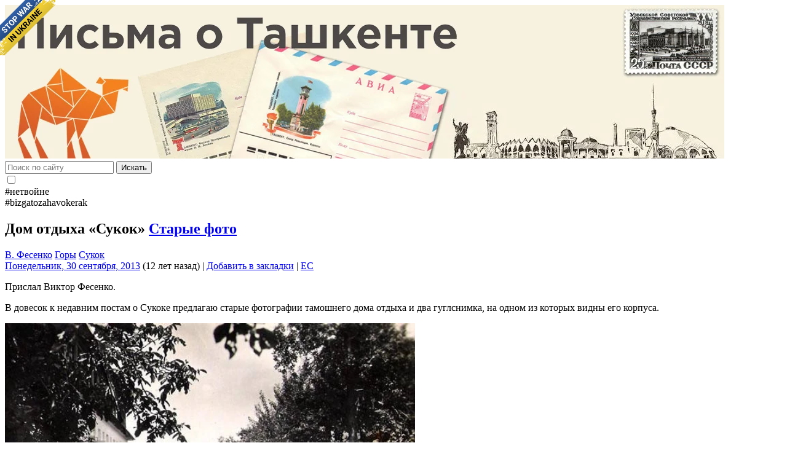

--- FILE ---
content_type: text/html; charset=UTF-8
request_url: https://mytashkent.uz/2013/09/30/sanatorij-v-sukoke/
body_size: 15994
content:
<!DOCTYPE html>
<html itemscope itemtype="http://schema.org/WebPage" lang="ru-RU">
<head>
<!--
«Письма о Ташкенте» писать - это вам не ешака купить!

виртуальная секта ".светильnick":
Света Карпузас - дизайн;
Азим Хикматов - разработка;
Степан Евдокимов - лого;
ЕС - слава, призвание, лавры, почёт!
-->
<!--[if lt IE 9]>
<script src="https://mytashkent.uz/wp-content/themes/myt/js/html5.js"></script>
<![endif]-->
<meta http-equiv="Content-Type" content="text/html; charset=UTF-8" />
<meta name="viewport" content="width=device-width, initial-scale=1.0">
<!-- wp_head hook -->
<title>Дом отдыха «Сукок» &#8212; Письма о Ташкенте</title>
<meta name='robots' content='max-image-preview:large' />
<link rel="alternate" type="application/rss+xml" title="Письма о Ташкенте &raquo; Лента" href="https://mytashkent.uz/feed/" />
<link rel="alternate" type="application/rss+xml" title="Письма о Ташкенте &raquo; Лента комментариев" href="https://mytashkent.uz/comments/feed/" />
<link rel="alternate" type="application/rss+xml" title="Письма о Ташкенте &raquo; Лента комментариев к &laquo;Дом отдыха «Сукок»&raquo;" href="https://mytashkent.uz/2013/09/30/sanatorij-v-sukoke/feed/" />
<link rel="alternate" title="oEmbed (JSON)" type="application/json+oembed" href="https://mytashkent.uz/wp-json/oembed/1.0/embed?url=https%3A%2F%2Fmytashkent.uz%2F2013%2F09%2F30%2Fsanatorij-v-sukoke%2F" />
<link rel="alternate" title="oEmbed (XML)" type="text/xml+oembed" href="https://mytashkent.uz/wp-json/oembed/1.0/embed?url=https%3A%2F%2Fmytashkent.uz%2F2013%2F09%2F30%2Fsanatorij-v-sukoke%2F&#038;format=xml" />
<style id='wp-img-auto-sizes-contain-inline-css' type='text/css'>
img:is([sizes=auto i],[sizes^="auto," i]){contain-intrinsic-size:3000px 1500px}
/*# sourceURL=wp-img-auto-sizes-contain-inline-css */
</style>
<style id='wp-emoji-styles-inline-css' type='text/css'>

	img.wp-smiley, img.emoji {
		display: inline !important;
		border: none !important;
		box-shadow: none !important;
		height: 1em !important;
		width: 1em !important;
		margin: 0 0.07em !important;
		vertical-align: -0.1em !important;
		background: none !important;
		padding: 0 !important;
	}
/*# sourceURL=wp-emoji-styles-inline-css */
</style>
<link rel='stylesheet' id='likely-style-css' href='https://mytashkent.uz/wp-content/plugins/likely/likely.css?ver=6.9' type='text/css' media='all' />
<link rel='stylesheet' id='lye-style-css' href='https://mytashkent.uz/wp-content/plugins/lite-embed-for-youtube/lite-yt-embed.css?ver=1.0' type='text/css' media='all' />
<link rel='stylesheet' id='stcr-style-css' href='https://mytashkent.uz/wp-content/plugins/subscribe-to-comments-reloaded/includes/css/stcr-style.css?ver=6.9' type='text/css' media='all' />
<link rel='stylesheet' id='fancybox-0-css' href='https://mytashkent.uz/wp-content/plugins/nextgen-gallery/static/Lightbox/fancybox/jquery.fancybox-1.3.4.css?ver=4.0.3' type='text/css' media='all' />
<link rel='stylesheet' id='myt-bootstrap-style-css' href='https://mytashkent.uz/wp-content/themes/myt/css/bootstrap.min.css?ver=3.8' type='text/css' media='screen' />
<link rel='stylesheet' id='myt-bootstrap-icons-css' href='https://mytashkent.uz/wp-content/themes/myt/css/bootstrap-icons.css?ver=1.9' type='text/css' media='screen' />
<link rel='stylesheet' id='myt-theme-style-css' href='https://mytashkent.uz/wp-content/themes/myt/style.css?ver=3.8' type='text/css' media='all' />
<link rel='stylesheet' id='searchwp-live-search-css' href='https://mytashkent.uz/wp-content/plugins/searchwp-live-ajax-search/assets/styles/style.min.css?ver=1.8.7' type='text/css' media='all' />
<style id='searchwp-live-search-inline-css' type='text/css'>
.searchwp-live-search-result .searchwp-live-search-result--title a {
  font-size: 16px;
}
.searchwp-live-search-result .searchwp-live-search-result--price {
  font-size: 14px;
}
.searchwp-live-search-result .searchwp-live-search-result--add-to-cart .button {
  font-size: 14px;
}

/*# sourceURL=searchwp-live-search-inline-css */
</style>
<style id='rocket-lazyload-inline-css' type='text/css'>
.rll-youtube-player{position:relative;padding-bottom:56.23%;height:0;overflow:hidden;max-width:100%;}.rll-youtube-player:focus-within{outline: 2px solid currentColor;outline-offset: 5px;}.rll-youtube-player iframe{position:absolute;top:0;left:0;width:100%;height:100%;z-index:100;background:0 0}.rll-youtube-player img{bottom:0;display:block;left:0;margin:auto;max-width:100%;width:100%;position:absolute;right:0;top:0;border:none;height:auto;-webkit-transition:.4s all;-moz-transition:.4s all;transition:.4s all}.rll-youtube-player img:hover{-webkit-filter:brightness(75%)}.rll-youtube-player .play{height:100%;width:100%;left:0;top:0;position:absolute;background:url(https://mytashkent.uz/wp-content/plugins/wp-rocket/assets/img/youtube.png) no-repeat center;background-color: transparent !important;cursor:pointer;border:none;}
/*# sourceURL=rocket-lazyload-inline-css */
</style>
<script type="text/javascript" src="https://mytashkent.uz/wp-includes/js/jquery/jquery.min.js?ver=3.7.1" id="jquery-core-js"></script>
<script type="text/javascript" src="https://mytashkent.uz/wp-includes/js/jquery/jquery-migrate.min.js?ver=3.4.1" id="jquery-migrate-js"></script>
<script type="text/javascript" src="https://mytashkent.uz/wp-content/plugins/likely/likely.js?ver=6.9" id="likely-script-js"></script>
<script type="text/javascript" id="photocrati_ajax-js-extra">
/* <![CDATA[ */
var photocrati_ajax = {"url":"https://mytashkent.uz/index.php?photocrati_ajax=1","rest_url":"https://mytashkent.uz/wp-json/","wp_home_url":"https://mytashkent.uz","wp_site_url":"https://mytashkent.uz","wp_root_url":"https://mytashkent.uz","wp_plugins_url":"https://mytashkent.uz/wp-content/plugins","wp_content_url":"https://mytashkent.uz/wp-content","wp_includes_url":"https://mytashkent.uz/wp-includes/","ngg_param_slug":"nggallery","rest_nonce":"80f38bc9be"};
//# sourceURL=photocrati_ajax-js-extra
/* ]]> */
</script>
<script type="text/javascript" src="https://mytashkent.uz/wp-content/plugins/nextgen-gallery/static/Legacy/ajax.min.js?ver=4.0.3" id="photocrati_ajax-js"></script>
<script type="text/javascript" src="https://mytashkent.uz/wp-content/themes/myt/js/common.js?ver=3.8" id="commonscripts-js"></script>
<script type="text/javascript" src="https://mytashkent.uz/wp-content/plugins/wp-favorite-posts/script.js?ver=1.6.8" id="wp-favorite-posts-js"></script>
<link rel="https://api.w.org/" href="https://mytashkent.uz/wp-json/" /><link rel="alternate" title="JSON" type="application/json" href="https://mytashkent.uz/wp-json/wp/v2/posts/46964" /><link rel="EditURI" type="application/rsd+xml" title="RSD" href="https://mytashkent.uz/xmlrpc.php?rsd" />
<link rel="canonical" href="https://mytashkent.uz/2013/09/30/sanatorij-v-sukoke/" />
<link rel='shortlink' href='https://mytashkent.uz/?p=46964' />
<script type="text/javascript">
//<![CDATA[
function searchDate(form) {
	var URI = "https://mytashkent.uz/%year%/%monthnum%/%day%";
	URI = URI.replace("%year%", form.dateSearchYear.value);
	URI = URI.replace("%monthnum%", form.dateSearchMonth.value);
	URI = URI.replace("%day%", form.dateSearchDay.value);
	window.open(URI, "_self");
	}
//]]>
</script>
<meta property="og:locale" content="ru_RU" />
	<meta property="og:type" content="article" />
	<meta property="og:title" content="Дом отдыха «Сукок»" />
	<meta property="og:description" content="Прислал Виктор Фесенко. В довесок к недавним постам о Сукоке предлагаю старые фотографии тамошнего дома отдыха и два гуглснимка, на одном из которых видны его&hellip;" />
	<meta property="og:url" content="https://mytashkent.uz/2013/09/30/sanatorij-v-sukoke/" />
	<meta property="og:site_name" content="Письма о Ташкенте" /><meta property="og:image" content="https://mytashkent.uz/wp-content/uploads/2013/09/SUKOK-1.jpg" /><link rel="icon" href="https://mytashkent.uz/wp-content/uploads/2017/03/cropped-myt-logo-32x32.png" sizes="32x32" />
<link rel="icon" href="https://mytashkent.uz/wp-content/uploads/2017/03/cropped-myt-logo-192x192.png" sizes="192x192" />
<link rel="apple-touch-icon" href="https://mytashkent.uz/wp-content/uploads/2017/03/cropped-myt-logo-180x180.png" />
<meta name="msapplication-TileImage" content="https://mytashkent.uz/wp-content/uploads/2017/03/cropped-myt-logo-270x270.png" />
<noscript><style id="rocket-lazyload-nojs-css">.rll-youtube-player, [data-lazy-src]{display:none !important;}</style></noscript><!-- /wp_head hook -->
<!-- Google Ads -->
<script async src="//pagead2.googlesyndication.com/pagead/js/adsbygoogle.js"></script>
<!-- /Google Ads -->
<meta name="yandex-verification" content="6c4fb09af8ccd879" />
<meta name="theme-color" content="#f5821f">
<link rel="apple-touch-icon" href="apple-touch-icon.png">
<link rel="pingback" href="https://mytashkent.uz/xmlrpc.php" />
<!-- Google Analytics -->
<script type="text/javascript">
var _gaq = _gaq || [];  _gaq.push(['_setAccount', 'UA-5502687-1']);
_gaq.push(['_trackPageview']);  (function() {
var ga = document.createElement('script');
ga.type = 'text/javascript'; ga.async = true;
ga.src = ('https:' == document.location.protocol ? 'https://ssl' : 'http://www') + '.google-analytics.com/ga.js'; var s = document.getElementsByTagName('script')[0]; s.parentNode.insertBefore(ga, s);
})();
</script>
<!-- /Google Analytics -->
<meta name="generator" content="WP Rocket 3.20.3" data-wpr-features="wpr_lazyload_iframes wpr_desktop" /></head>
<body class="wp-singular post-template-default single single-post postid-46964 single-format-standard wp-theme-myt" itemtype="http://schema.org/WebPage">

<a href="https://dou.ua/lenta/articles/stand-with-ukraine/?hl=en" target="_blank" aria-label="Stop war in Ukraine" style="position: fixed; left: 0; top: 0; width: 90px; height: 90px; background: url('https://stfalcon.github.io/stopwar/img/stop-war-in-ukraine.png'); z-index: 99; border: 0;"></a>
<div data-rocket-location-hash="93b9c55a76db46220508acbe442d05f2" class="container">
    <header data-rocket-location-hash="c0cb754bd93792b99d8903b6971711d8" role="banner" itemtype="http://schema.org/WPHeader">
        <div data-rocket-location-hash="8cf8b233c168af269a213b6e05d249f9" class="row">
            <section id="masthead" class="header-banner">
                <a href="https://mytashkent.uz/" rel="home" aria-label="MyTashkent.Uz main page" style="display: block;">
                    <img src="https://mytashkent.uz/wp-content/uploads/2020/06/header_070620-013052.jpg" width="1170" height="250" alt="MyTashkent.Uz Banner" class="header-banner__img">
                </a>
            </section>
        </div>
        <div data-rocket-location-hash="76d9cc6be1953d42362ae0f30ca55b5e" class="row top-bar">
            <div class="col-md-9">
                <search>
	<form action="https://mytashkent.uz/">
		<div class="form-group">
			<div class="input-group">
				<label for="s" class="input-group-addon" aria-label="Поиск по сайту">
					<i class="bi-search" aria-hidden="true"></i>
				</label>
				<input type="search" value="" class="form-control" placeholder="Поиск по сайту" name="s" data-swplive="true" data-swpengine="default" data-swpconfig="default" id="s" required x-webkit-speech speech onwebkitspeechchange="this.form.submit();" />
				<span class="input-group-btn">
					<button class="btn btn-primary" type="submit">Искать</button>
				</span>
			</div>
		</div>
	</form>
</search>            </div>
            <div class="col-md-2 text-center">
                <div class="theme-switch">
                    <input type="checkbox" class="theme-switch__check" id="darkSwitch" aria-label="Theme switch">
                    <label for="darkSwitch" class="theme-switch__label">
                        <i class="bi bi-moon-stars theme-switch__moon"></i>
                        <i class="bi bi-sun theme-switch__sun"></i>
                        <span class="theme-switch__ball"></span>
                    </label>
                </div>
            </div>
            <div class="col-md-4 text-center small">
                #нетвойне <i class="bi bi-peace" aria-hidden="true"></i><br>
                #bizgatozahavokerak <i class="bi bi-lungs" aria-hidden="true"></i>
            </div>
        </div>
    </header>
    <div data-rocket-location-hash="78e2965a8b7b8b4dedb09d5cc8b6c41a" class="row">
<main data-rocket-location-hash="4f715f694e37ca893ee8e4188b0dddeb" class="col-md-15" itemprop="mainContentOfPage" itemscope="itemscope" itemtype="http://schema.org/Blog">
	<article class="post-46964 post type-post status-publish format-standard hentry category-old-photos tag-v-fesenko tag-goryi tag-sukok">
		<header class="entry__header">
			<h1 class="entry__title" itemprop="headline">
			Дом отдыха «Сукок»			<span class="category-flags">
				<a href="https://mytashkent.uz/category/old-photos/" class="old-photos" title="Рубрика &laquo;Старые фото&raquo;">Старые фото</a>			</span>
			</h1>
		</header>
		<aside class="entry__meta text-muted">
        <div class="entry__tags">
        <a href="https://mytashkent.uz/tag/v-fesenko/" rel="tag">В. Фесенко</a> <a href="https://mytashkent.uz/tag/goryi/" rel="tag">Горы</a> <a href="https://mytashkent.uz/tag/sukok/" rel="tag">Сукок</a>    </div>
        <time datetime="Понедельник, 30 сентября, 2013" itemprop="datePublished"><i class="bi bi-link" aria-hidden="true"></i> <a href="https://mytashkent.uz/2013/09/30/sanatorij-v-sukoke/" rel="bookmark" title="Постоянная ссылка на &laquo;Дом отдыха «Сукок»&raquo;" class="post-edit-link">Понедельник, 30 сентября, 2013</a> (12 лет назад)</time> | <i class="bi bi-bookmark" aria-hidden="true"></i> <span class='wpfp-span'><a class='wpfp-link' href='?wpfpaction=add&amp;postid=46964' title='Добавить в закладки' rel='nofollow'>Добавить в закладки</a></span> | <i class="bi bi-person" aria-hidden="true"></i> <a href="https://mytashkent.uz/author/chilanzar/" title="Записи EC" rel="author">EC</a> </aside>		<section class="entry__content clearfix">
						<p>Прислал Виктор Фесенко.</p>
<p>В довесок к недавним постам о Сукоке предлагаю старые фотографии тамошнего дома отдыха и два гуглснимка, на одном из которых видны его корпуса.</p>
<p><img fetchpriority="high" decoding="async" class="aligncenter size-full wp-image-46965" alt="" src="https://mytashkent.uz/wp-content/uploads/2013/09/SUKOK-1.jpg" width="667" height="488" srcset="https://mytashkent.uz/wp-content/uploads/2013/09/SUKOK-1.jpg 600w, https://mytashkent.uz/wp-content/uploads/2013/09/SUKOK-1-400x292.jpg 400w" sizes="(max-width: 667px) 100vw, 667px" /></p>
<p><span id="more-46964"></span></p>
<p><img decoding="async" class="aligncenter size-large wp-image-46966" alt="" src="https://mytashkent.uz/wp-content/uploads/2013/09/SUKOK-2.jpg" width="743" height="557" srcset="https://mytashkent.uz/wp-content/uploads/2013/09/SUKOK-2.jpg 694w, https://mytashkent.uz/wp-content/uploads/2013/09/SUKOK-2-400x300.jpg 400w" sizes="(max-width: 743px) 100vw, 743px" /></p>
<p><a href="https://mytashkent.uz/wp-content/uploads/2013/09/SUKOK-3.jpg"><img decoding="async" class="aligncenter size-large wp-image-46967" alt="" src="https://mytashkent.uz/wp-content/uploads/2013/09/SUKOK-3-658x600.jpg" width="658" height="600" srcset="https://mytashkent.uz/wp-content/uploads/2013/09/SUKOK-3-658x600.jpg 658w, https://mytashkent.uz/wp-content/uploads/2013/09/SUKOK-3-329x300.jpg 329w, https://mytashkent.uz/wp-content/uploads/2013/09/SUKOK-3.jpg 1012w" sizes="(max-width: 658px) 100vw, 658px" /></a></p>
<p><a href="https://mytashkent.uz/wp-content/uploads/2013/09/SUKOK-4.jpg"><img loading="lazy" decoding="async" class="aligncenter size-large wp-image-46968" alt="" src="https://mytashkent.uz/wp-content/uploads/2013/09/SUKOK-4-658x600.jpg" width="658" height="600" srcset="https://mytashkent.uz/wp-content/uploads/2013/09/SUKOK-4-658x600.jpg 658w, https://mytashkent.uz/wp-content/uploads/2013/09/SUKOK-4-329x300.jpg 329w, https://mytashkent.uz/wp-content/uploads/2013/09/SUKOK-4.jpg 1012w" sizes="auto, (max-width: 658px) 100vw, 658px" /></a></p>
<p><em>Интересно, что с ним сейчас? Стоит ли, работает ли? ЕС</em></p>
<div class='likely likely-big '><div class='facebook' tabindex='0' role='link' aria-label=''></div><div class='twitter' tabindex='0' role='link' data-via='' aria-label=''></div><div class='pinterest' tabindex='0' role='link' data-media='' aria-label=''></div><div class='vkontakte' tabindex='0' role='link' aria-label=''></div><div class='odnoklassniki' tabindex='0' role='link' aria-label=''></div><div class='whatsapp' tabindex='0' role='link' aria-label=''></div><div class='telegram' tabindex='0' role='link' data-text='' aria-label=''></div></div>		</section>
		<footer class="entry__footer">
			<nav>
				<ul class="pager">
					<li>&laquo; <a href="https://mytashkent.uz/2013/09/30/kartinki-s-vy-stavki-ictexpo-2013/" rel="prev">Картинки с выставки ICTExpo-2013</a></li>
					<li><a href="https://mytashkent.uz/2013/10/01/gramota-vladimiru-vy-sotskomu-ot-tsk-lksm-uzbekistana/" rel="next">Грамота Владимиру Высоцкому от ЦК ЛКСМ Узбекистана</a> &raquo;</li>
				</ul>
			</nav>
		</footer>
	</article>

	<div id="comments">
	
		<h2 id="comments-title">2 комментария</h2>
					<ul class="pager">
				<li class="previous"></li>
				<li class="next"></li>
			</ul>

			<ul class="commentlist">
				<!-- сomments start -->
						<li class="comment even thread-even depth-1" id="comment-154336">
				<div id="div-comment-154336" class="comment-body">
				<div class="comment-author vcard">
			<img alt='Фото аватара' src='https://secure.gravatar.com/avatar/ad516503a11cd5ca435acc9bb6523536?s=32' srcset='https://secure.gravatar.com/avatar/ad516503a11cd5ca435acc9bb6523536?s=64 2x' class='avatar avatar-32 photo' height='32' width='32' loading='lazy' decoding='async'/>			<cite class="fn">Рабинович</cite><span class="says">:</span>		</div>
		
		<div class="comment-meta commentmetadata">
			<a href="https://mytashkent.uz/2013/09/30/sanatorij-v-sukoke/#comment-154336">30/09/2013 в 14:11</a>		</div>

		<div id='q-154336'>
<p>Бассейн не видно, однако?</p>
</div>
<p>&nbsp;&nbsp;<span id="name154336" style="display: none;">Рабинович</span><a class="comment_quote_link" href="javascript:void(null)" title="Click here or select text to quote comment" onmousedown="quote('154336', document.getElementById('name154336').innerHTML, 'comment','div-comment-154336', false);try { addComment.moveForm('div-comment-154336', '154336', 'respond', '46964'); } catch(e) {}; return false;">[Цитировать]</a></p>

		<div class="reply"><a rel="nofollow" class="comment-reply-link" href="https://mytashkent.uz/2013/09/30/sanatorij-v-sukoke/?replytocom=154336#respond" data-commentid="154336" data-postid="46964" data-belowelement="div-comment-154336" data-respondelement="respond" data-replyto="Комментарий к записи Рабинович" aria-label="Комментарий к записи Рабинович">Ответить</a></div>
				</div>
				</li><!-- #comment-## -->
		<li class="comment odd alt thread-odd thread-alt depth-1" id="comment-218766">
				<div id="div-comment-218766" class="comment-body">
				<div class="comment-author vcard">
			<img alt='Фото аватара' src='https://secure.gravatar.com/avatar/ad516503a11cd5ca435acc9bb6523536?s=32' srcset='https://secure.gravatar.com/avatar/ad516503a11cd5ca435acc9bb6523536?s=64 2x' class='avatar avatar-32 photo' height='32' width='32' loading='lazy' decoding='async'/>			<cite class="fn">Искандар</cite><span class="says">:</span>		</div>
		
		<div class="comment-meta commentmetadata">
			<a href="https://mytashkent.uz/2013/09/30/sanatorij-v-sukoke/#comment-218766">20/01/2018 в 22:28</a>		</div>

		<div id='q-218766'>
<p>Классный дом отдыха! Я студентом со своей будущей женой в начале марта отдыхали! 1976 год кажется! У меня слайды остались. Как там на лыжах кататься прекрасно! Альпы и Чимган не нужны!</p>
</div>
<p>&nbsp;&nbsp;<span id="name218766" style="display: none;">Искандар</span><a class="comment_quote_link" href="javascript:void(null)" title="Click here or select text to quote comment" onmousedown="quote('218766', document.getElementById('name218766').innerHTML, 'comment','div-comment-218766', false);try { addComment.moveForm('div-comment-218766', '218766', 'respond', '46964'); } catch(e) {}; return false;">[Цитировать]</a></p>

		<div class="reply"><a rel="nofollow" class="comment-reply-link" href="https://mytashkent.uz/2013/09/30/sanatorij-v-sukoke/?replytocom=218766#respond" data-commentid="218766" data-postid="46964" data-belowelement="div-comment-218766" data-respondelement="respond" data-replyto="Комментарий к записи Искандар" aria-label="Комментарий к записи Искандар">Ответить</a></div>
				</div>
				</li><!-- #comment-## -->
				<!-- сomments end -->
			</ul>

			<ul class="pager">
				<li class="previous"></li>
				<li class="next"></li>
			</ul>
		
	
			<div class="alert alert-danger small">
			<p>
				<i class="bi bi-exclamation-triangle" aria-hidden="true"></i> <strong>Не отправляйте</strong> один и тот же комментарий более одного раза, даже если вы его не видите на сайте сразу после отправки. Комментарии автоматически (не в ручном режиме!) проверяются на антиспам. Множественные одинаковые комментарии могут быть приняты за спам-атаку, что сильно затрудняет модерацию.
			</p>
			<p>
				<i class="bi bi-link-45deg" aria-hidden="true"></i> Комментарии, содержащие ссылки и вложения, автоматически помещаются <strong>в очередь на модерацию</strong>.
			</p>
		</div>
		<div id="respond">
				<div id="respond" class="comment-respond">
		<h3 id="reply-title" class="comment-reply-title">Добавить комментарий <small><a rel="nofollow" id="cancel-comment-reply-link" href="/2013/09/30/sanatorij-v-sukoke/#respond" style="display:none;">Отменить ответ</a></small></h3><form action="https://mytashkent.uz/wp-comments-post.php" method="post" id="commentform" class="comment-form"><p class="comment-notes"><span id="email-notes">Ваш адрес email не будет опубликован.</span> <span class="required-field-message">Обязательные поля помечены <span class="required">*</span></span></p><label for="comment">Комментарий: <span class="required">*</span></label><textarea id="comment" class="form-control comments-textarea" name="comment" dir="auto" rows="15" aria-required="true" spellcheck="true" required></textarea><p class="form-allowed-tags">Разрешенные HTML-тэги: <code>&lt;a href=&quot;&quot; title=&quot;&quot;&gt; &lt;abbr title=&quot;&quot;&gt; &lt;acronym title=&quot;&quot;&gt; &lt;b&gt; &lt;blockquote cite=&quot;&quot;&gt; &lt;cite&gt; &lt;code&gt; &lt;del datetime=&quot;&quot;&gt; &lt;em&gt; &lt;i&gt; &lt;q cite=&quot;&quot;&gt; &lt;s&gt; &lt;strike&gt; &lt;strong&gt; </code></p><div class="input-group"><label class="input-group-addon" for="author">Имя: <span class="required">*</span></label><input type="text" id="author" name="author" dir="auto" value="" class="form-control" required /></div>
<div class="input-group"><label class="input-group-addon" for="email">Email: <span class="required">*</span></label><input type="email" id="email" name="email" dir="auto" value="" class="form-control" required /></div>
<p class="comment-form-cookies-consent"><input id="wp-comment-cookies-consent" name="wp-comment-cookies-consent" type="checkbox" value="yes" /> <label for="wp-comment-cookies-consent">Сохранить моё имя, email и адрес сайта в этом браузере для последующих моих комментариев.</label></p>
<p class='comment-form-subscriptions'><label for='subscribe-reloaded'><input type='checkbox' name='subscribe-reloaded' id='subscribe-reloaded' value='yes' checked='checked' /> Оповещать о комментариях через e-mail. Вы можете так же <a href='https://mytashkent.uz/comment-subscriptions/?srp=46964&amp;srk=18813ca1a55686a7250fd608b3c304fb&amp;sra=s&amp;srsrc=f'>подписаться</a> без комментирования.</label></p><p class="form-submit"><input name="submit" type="submit" id="submit" class="submit" value="Отправить комментарий" /> <input type='hidden' name='comment_post_ID' value='46964' id='comment_post_ID' />
<input type='hidden' name='comment_parent' id='comment_parent' value='0' />
</p><!-- Anti-spam plugin wordpress.org/plugins/anti-spam/ --><div class="wantispam-required-fields"><input type="hidden" name="wantispam_t" class="wantispam-control wantispam-control-t" value="1768576094" /><div class="wantispam-group wantispam-group-q" style="clear: both;">
					<label>Current ye@r <span class="required">*</span></label>
					<input type="hidden" name="wantispam_a" class="wantispam-control wantispam-control-a" value="2026" />
					<input type="text" name="wantispam_q" class="wantispam-control wantispam-control-q" value="7.4.0" autocomplete="off" />
				  </div>
<div class="wantispam-group wantispam-group-e" style="display: none;">
					<label>Leave this field empty</label>
					<input type="text" name="wantispam_e_email_url_website" class="wantispam-control wantispam-control-e" value="" autocomplete="off" />
				  </div>
</div><!--\End Anti-spam plugin --><p style="clear: both"><input style="width: auto" type="file" name="image"/> Я, пожалуй, приложу к комменту картинку.</p></form>	</div><!-- #respond -->
			</div><!-- end #respond -->
	</div>
	</main>

	</div>
	<footer data-rocket-location-hash="0c2656f97da1f8f802420146934e8d3d" role="contentinfo" itemtype="https://schema.org/WPFooter">
		<div data-rocket-location-hash="459ef3f9f116f091bc911e896d055d93" class="row">
			<section id="colophon" class="site-footer clearfix footer-grass">
				<div class="col-md-11" itemscope="itemscope">
					<p class="text-center text-muted small">
						Все материалы сайта доступны на условиях следующей лицензии: <a href="https://creativecommons.org/licenses/by/4.0/legalcode" target="_blank" rel="nofollow noopener noindex noreferrer">Creative Commons Attribution 4.0 International</a>.<br />
						Copyleft 😉 12 августа 2006 г. &raquo; 2025 &raquo; ... &raquo; &#8734; Копирование и распространение материалов разрешено без ограничений. Ссылка не обязательна, но желательна.<br />
						Разработка сайта: виртуальная секта ".светильnick". Логотип: <noindex><a href="https://dribbble.com/opentype" target="_blank" rel="nofollow noopener noreferrer">Степан Евдокимов</a></noindex>.</br />
						При поддержке интернет-провайдера <noindex><a href="https://sarkor.uz/" target="_blank" rel="nofollow noopener noreferrer">Sarkor Telecom</a></noindex> (регистрация домена, интернет-услуги).
					</p>
				</div>
				<div class="col-md-4">
					<div class="clearfix">
	<noindex>
	<!-- all counters start -->
	<div class="pull-left">
	<!-- START WWW.UZ TOP-RATING -->
	<SCRIPT language="javascript" type="text/javascript" style="display:none !important;">
	<!--
	top_js="1.0";top_r="id=827&r="+escape(document.referrer)+"&pg="+escape(window.location.href);document.cookie="smart_top=1; path=/"; top_r+="&c="+(document.cookie?"Y":"N")
	//-->
	</SCRIPT>
	<SCRIPT language="javascript1.1" type="text/javascript" style="display:none !important;">
	<!--
	top_js="1.1";top_r+="&j="+(navigator.javaEnabled()?"Y":"N")
	//-->
	</SCRIPT>
	<SCRIPT language="javascript1.2" type="text/javascript" style="display:none !important;">
	<!--
	top_js="1.2";top_r+="&wh="+screen.width+'x'+screen.height+"&px="+
	(((navigator.appName.substring(0,3)=="Mic"))?screen.colorDepth:screen.pixelDepth)
	//-->
	</SCRIPT>
	<SCRIPT language="javascript1.3" type="text/javascript" style="display:none !important;">
	<!--
	top_js="1.3";
	//-->
	</SCRIPT>
	<SCRIPT language="JavaScript" type="text/javascript" style="display:none !important;">
	<!--
	top_rat="&col=340F6E&t=ffffff&p=BD6F6F";top_r+="&js="+top_js+"";document.write('<a href="http://www.uz/ru/res/visitor/index?id=827" target=_top><img src="https://cnt0.www.uz/counter/collect?' + top_r + top_rat + '" width=88 height=31 border=0 alt="Топ рейтинг www.uz"></a>')//-->
	</SCRIPT><NOSCRIPT><A href="http://www.uz/ru/res/visitor/index?id=827" target=_top><IMG height=31 src="https://cnt0.www.uz/counter/collect?id=827&pg=http%3A//id.uz&col=340F6E&t=ffffff&p=BD6F6F" width=88 border=0 alt="Топ рейтинг www.uz"></A></NOSCRIPT>
	<!-- FINISH WWW.UZ TOP-RATING --> 
	</div>
	<div class="pull-right">
	<!-- Yandex.Metrika informer -->
	<a href="https://metrika.yandex.ru/stat/?id=153262&amp;from=informer" target="_blank" rel="nofollow"><img src="https://bs.yandex.ru/informer/153262/3_0_F0FFE0FF_D0F0C0FF_0_pageviews" style="width:88px; height:31px; border:0;" alt="Яндекс.Метрика" title="Яндекс.Метрика: данные за сегодня (просмотры, визиты и уникальные посетители)" onclick="try{Ya.Metrika.informer({i:this,id:153262,lang:'ru'});return false}catch(e){}" /></a>
	<!-- /Yandex.Metrika informer -->
	</div>
	<!-- all counters end -->
	</noindex>
</div>				</div>
			</section>
		</div>
	</footer><!-- end footer -->
</div>

<script type="text/javascript">
jQuery(function () {
	jQuery('[data-toggle="tooltip"]').tooltip();
	jQuery('[data-toggle="popover"]').popover();
})
</script>
<!-- wp_footer hook -->
<script type="speculationrules">
{"prefetch":[{"source":"document","where":{"and":[{"href_matches":"/*"},{"not":{"href_matches":["/wp-*.php","/wp-admin/*","/wp-content/uploads/*","/wp-content/*","/wp-content/plugins/*","/wp-content/themes/myt/*","/*\\?(.+)"]}},{"not":{"selector_matches":"a[rel~=\"nofollow\"]"}},{"not":{"selector_matches":".no-prefetch, .no-prefetch a"}}]},"eagerness":"conservative"}]}
</script>

<script type="text/javascript">
for (i=0; i<document.forms.length; i++) {
    var f = document.forms[i];
    if (f.comment_post_ID) {
        f.encoding = "multipart/form-data";

        break;
    }
}
</script>
        <style>
            .searchwp-live-search-results {
                opacity: 0;
                transition: opacity .25s ease-in-out;
                -moz-transition: opacity .25s ease-in-out;
                -webkit-transition: opacity .25s ease-in-out;
                height: 0;
                overflow: hidden;
                z-index: 9999995; /* Exceed SearchWP Modal Search Form overlay. */
                position: absolute;
                display: none;
            }

            .searchwp-live-search-results-showing {
                display: block;
                opacity: 1;
                height: auto;
                overflow: auto;
            }

            .searchwp-live-search-no-results {
                padding: 3em 2em 0;
                text-align: center;
            }

            .searchwp-live-search-no-min-chars:after {
                content: "Продолжайте печатать";
                display: block;
                text-align: center;
                padding: 2em 2em 0;
            }
        </style>
                <script>
            var _SEARCHWP_LIVE_AJAX_SEARCH_BLOCKS = true;
            var _SEARCHWP_LIVE_AJAX_SEARCH_ENGINE = 'default';
            var _SEARCHWP_LIVE_AJAX_SEARCH_CONFIG = 'default';
        </script>
        <script type="text/javascript" src="https://mytashkent.uz/wp-content/plugins/anti-spam/assets/js/anti-spam.js?ver=7.4.0" id="anti-spam-script-js"></script>
<script type="text/javascript" src="https://mytashkent.uz/wp-content/plugins/lite-embed-for-youtube/lite-yt-embed.js?ver=1.0" id="lye-script-js"></script>
<script type="text/javascript" src="https://mytashkent.uz/wp-content/plugins/quote-comments/quote-comments.js?ver=3.0.0" id="quote-comments-js" defer="defer" data-wp-strategy="defer"></script>
<script type="text/javascript" id="ngg_common-js-extra">
/* <![CDATA[ */

var nextgen_lightbox_settings = {"static_path":"https:\/\/mytashkent.uz\/wp-content\/plugins\/nextgen-gallery\/static\/Lightbox\/{placeholder}","context":"all_images_direct"};
//# sourceURL=ngg_common-js-extra
/* ]]> */
</script>
<script type="text/javascript" src="https://mytashkent.uz/wp-content/plugins/nextgen-gallery/static/GalleryDisplay/common.js?ver=4.0.3" id="ngg_common-js"></script>
<script type="text/javascript" src="https://mytashkent.uz/wp-content/plugins/nextgen-gallery/static/Lightbox/lightbox_context.js?ver=4.0.3" id="ngg_lightbox_context-js"></script>
<script type="text/javascript" src="https://mytashkent.uz/wp-content/plugins/nextgen-gallery/static/Lightbox/fancybox/jquery.easing-1.3.pack.js?ver=4.0.3" id="fancybox-0-js"></script>
<script type="text/javascript" src="https://mytashkent.uz/wp-content/plugins/nextgen-gallery/static/Lightbox/fancybox/jquery.fancybox-1.3.4.pack.js?ver=4.0.3" id="fancybox-1-js"></script>
<script type="text/javascript" src="https://mytashkent.uz/wp-content/plugins/nextgen-gallery/static/Lightbox/fancybox/nextgen_fancybox_init.js?ver=4.0.3" id="fancybox-2-js"></script>
<script type="text/javascript" src="https://mytashkent.uz/wp-content/themes/myt/js/bootstrap.min.js?ver=3.8" id="myt-bootstrap-script-js"></script>
<script type="text/javascript" src="https://mytashkent.uz/wp-content/themes/myt/js/dark-mode-switch.min.js?ver=1" id="darkmode-js"></script>
<script type="text/javascript" id="swp-live-search-client-js-extra">
/* <![CDATA[ */
var searchwp_live_search_params = [];
searchwp_live_search_params = {"ajaxurl":"https:\/\/mytashkent.uz\/wp-admin\/admin-ajax.php","origin_id":46964,"config":{"default":{"engine":"default","input":{"delay":300,"min_chars":3},"results":{"position":"bottom","width":"auto","offset":{"x":0,"y":5}},"spinner":{"lines":12,"length":8,"width":3,"radius":8,"scale":1,"corners":1,"color":"#424242","fadeColor":"transparent","speed":1,"rotate":0,"animation":"searchwp-spinner-line-fade-quick","direction":1,"zIndex":2000000000,"className":"spinner","top":"50%","left":"50%","shadow":"0 0 1px transparent","position":"absolute"}}},"msg_no_config_found":"\u041d\u0435 \u043d\u0430\u0439\u0434\u0435\u043d\u043e \u0434\u0435\u0439\u0441\u0442\u0432\u0443\u044e\u0449\u0435\u0439 \u043a\u043e\u043d\u0444\u0438\u0433\u0443\u0440\u0430\u0446\u0438\u0438 SearchWP Live Search!","aria_instructions":"\u041a\u043e\u0433\u0434\u0430 \u0434\u043e\u0441\u0442\u0443\u043f\u043d\u044b \u0440\u0435\u0437\u0443\u043b\u044c\u0442\u0430\u0442\u044b \u0430\u0432\u0442\u043e\u0437\u0430\u043f\u043e\u043b\u043d\u0435\u043d\u0438\u044f, \u0438\u0441\u043f\u043e\u043b\u044c\u0437\u0443\u0439\u0442\u0435 \u0441\u0442\u0440\u0435\u043b\u043a\u0438 \u0432\u0432\u0435\u0440\u0445 \u0438 \u0432\u043d\u0438\u0437 \u0434\u043b\u044f \u043f\u0440\u043e\u0441\u043c\u043e\u0442\u0440\u0430 \u0438 enter, \u0447\u0442\u043e\u0431\u044b \u043f\u0435\u0440\u0435\u0439\u0442\u0438 \u043d\u0430 \u043d\u0443\u0436\u043d\u0443\u044e \u0441\u0442\u0440\u0430\u043d\u0438\u0446\u0443. \u041f\u043e\u043b\u044c\u0437\u043e\u0432\u0430\u0442\u0435\u043b\u0438 \u0441\u0435\u043d\u0441\u043e\u0440\u043d\u044b\u0445 \u0443\u0441\u0442\u0440\u043e\u0439\u0441\u0442\u0432 \u043c\u043e\u0433\u0443\u0442 \u0438\u0441\u043f\u043e\u043b\u044c\u0437\u043e\u0432\u0430\u0442\u044c \u043a\u0430\u0441\u0430\u043d\u0438\u044f \u0438\u043b\u0438 \u0441 \u0436\u0435\u0441\u0442\u044b \u0441\u043c\u0430\u0445\u0438\u0432\u0430\u043d\u0438\u044f."};;
//# sourceURL=swp-live-search-client-js-extra
/* ]]> */
</script>
<script type="text/javascript" src="https://mytashkent.uz/wp-content/plugins/searchwp-live-ajax-search/assets/javascript/dist/script.min.js?ver=1.8.7" id="swp-live-search-client-js"></script>
<script type="text/javascript" src="https://mytashkent.uz/wp-includes/js/comment-reply.min.js?ver=6.9" id="comment-reply-js" async="async" data-wp-strategy="async" fetchpriority="low"></script>
<script>window.lazyLoadOptions={elements_selector:"iframe[data-lazy-src]",data_src:"lazy-src",data_srcset:"lazy-srcset",data_sizes:"lazy-sizes",class_loading:"lazyloading",class_loaded:"lazyloaded",threshold:300,callback_loaded:function(element){if(element.tagName==="IFRAME"&&element.dataset.rocketLazyload=="fitvidscompatible"){if(element.classList.contains("lazyloaded")){if(typeof window.jQuery!="undefined"){if(jQuery.fn.fitVids){jQuery(element).parent().fitVids()}}}}}};window.addEventListener('LazyLoad::Initialized',function(e){var lazyLoadInstance=e.detail.instance;if(window.MutationObserver){var observer=new MutationObserver(function(mutations){var image_count=0;var iframe_count=0;var rocketlazy_count=0;mutations.forEach(function(mutation){for(var i=0;i<mutation.addedNodes.length;i++){if(typeof mutation.addedNodes[i].getElementsByTagName!=='function'){continue}
if(typeof mutation.addedNodes[i].getElementsByClassName!=='function'){continue}
images=mutation.addedNodes[i].getElementsByTagName('img');is_image=mutation.addedNodes[i].tagName=="IMG";iframes=mutation.addedNodes[i].getElementsByTagName('iframe');is_iframe=mutation.addedNodes[i].tagName=="IFRAME";rocket_lazy=mutation.addedNodes[i].getElementsByClassName('rocket-lazyload');image_count+=images.length;iframe_count+=iframes.length;rocketlazy_count+=rocket_lazy.length;if(is_image){image_count+=1}
if(is_iframe){iframe_count+=1}}});if(image_count>0||iframe_count>0||rocketlazy_count>0){lazyLoadInstance.update()}});var b=document.getElementsByTagName("body")[0];var config={childList:!0,subtree:!0};observer.observe(b,config)}},!1)</script><script data-no-minify="1" async src="https://mytashkent.uz/wp-content/plugins/wp-rocket/assets/js/lazyload/17.8.3/lazyload.min.js"></script><script>function lazyLoadThumb(e,alt,l){var t='<img src="https://i.ytimg.com/vi/ID/hqdefault.jpg" alt="" width="480" height="360">',a='<button class="play" aria-label="Play Youtube video"></button>';if(l){t=t.replace('data-lazy-','');t=t.replace('loading="lazy"','');t=t.replace(/<noscript>.*?<\/noscript>/g,'');}t=t.replace('alt=""','alt="'+alt+'"');return t.replace("ID",e)+a}function lazyLoadYoutubeIframe(){var e=document.createElement("iframe"),t="ID?autoplay=1";t+=0===this.parentNode.dataset.query.length?"":"&"+this.parentNode.dataset.query;e.setAttribute("src",t.replace("ID",this.parentNode.dataset.src)),e.setAttribute("frameborder","0"),e.setAttribute("allowfullscreen","1"),e.setAttribute("allow","accelerometer; autoplay; encrypted-media; gyroscope; picture-in-picture"),this.parentNode.parentNode.replaceChild(e,this.parentNode)}document.addEventListener("DOMContentLoaded",function(){var exclusions=[];var e,t,p,u,l,a=document.getElementsByClassName("rll-youtube-player");for(t=0;t<a.length;t++)(e=document.createElement("div")),(u='https://i.ytimg.com/vi/ID/hqdefault.jpg'),(u=u.replace('ID',a[t].dataset.id)),(l=exclusions.some(exclusion=>u.includes(exclusion))),e.setAttribute("data-id",a[t].dataset.id),e.setAttribute("data-query",a[t].dataset.query),e.setAttribute("data-src",a[t].dataset.src),(e.innerHTML=lazyLoadThumb(a[t].dataset.id,a[t].dataset.alt,l)),a[t].appendChild(e),(p=e.querySelector(".play")),(p.onclick=lazyLoadYoutubeIframe)});</script><!-- /wp_footer hook -->

<noindex>
<!-- Yandex.Metrika counter -->
<script type="text/javascript">
(function (d, w, c) {
	(w[c] = w[c] || []).push(function() {
		try {
		w.yaCounter153262 = new Ya.Metrika({
		id:153262,
		clickmap:true,
		trackLinks:true,
		accurateTrackBounce:true,
		webvisor:true
	});
} catch(e) { }
});

var n = d.getElementsByTagName("script")[0],
s = d.createElement("script"),
f = function () { n.parentNode.insertBefore(s, n); };
s.type = "text/javascript";
s.async = true;
s.src = "https://mc.yandex.ru/metrika/watch.js";

if (w.opera == "[object Opera]") {
d.addEventListener("DOMContentLoaded", f, false);
} else { f(); }
})(document, window, "yandex_metrika_callbacks");
</script>
<noscript><div><img src="https://mc.yandex.ru/watch/153262" style="position:absolute; left:-9999px;" alt="" /></div></noscript>
<!-- /Yandex.Metrika counter -->
</noindex>

<!-- Page generated in 0,148 seconds and called 98 queries. -->
<script>var rocket_beacon_data = {"ajax_url":"https:\/\/mytashkent.uz\/wp-admin\/admin-ajax.php","nonce":"9375771d3e","url":"https:\/\/mytashkent.uz\/2013\/09\/30\/sanatorij-v-sukoke","is_mobile":false,"width_threshold":1600,"height_threshold":700,"delay":500,"debug":null,"status":{"atf":true,"lrc":true,"preconnect_external_domain":true},"elements":"img, video, picture, p, main, div, li, svg, section, header, span","lrc_threshold":1800,"preconnect_external_domain_elements":["link","script","iframe"],"preconnect_external_domain_exclusions":["static.cloudflareinsights.com","rel=\"profile\"","rel=\"preconnect\"","rel=\"dns-prefetch\"","rel=\"icon\""]}</script><script data-name="wpr-wpr-beacon" src='https://mytashkent.uz/wp-content/plugins/wp-rocket/assets/js/wpr-beacon.min.js' async></script></body>
</html>
<!-- This website is like a Rocket, isn't it? Performance optimized by WP Rocket. Learn more: https://wp-rocket.me - Debug: cached@1768576094 -->